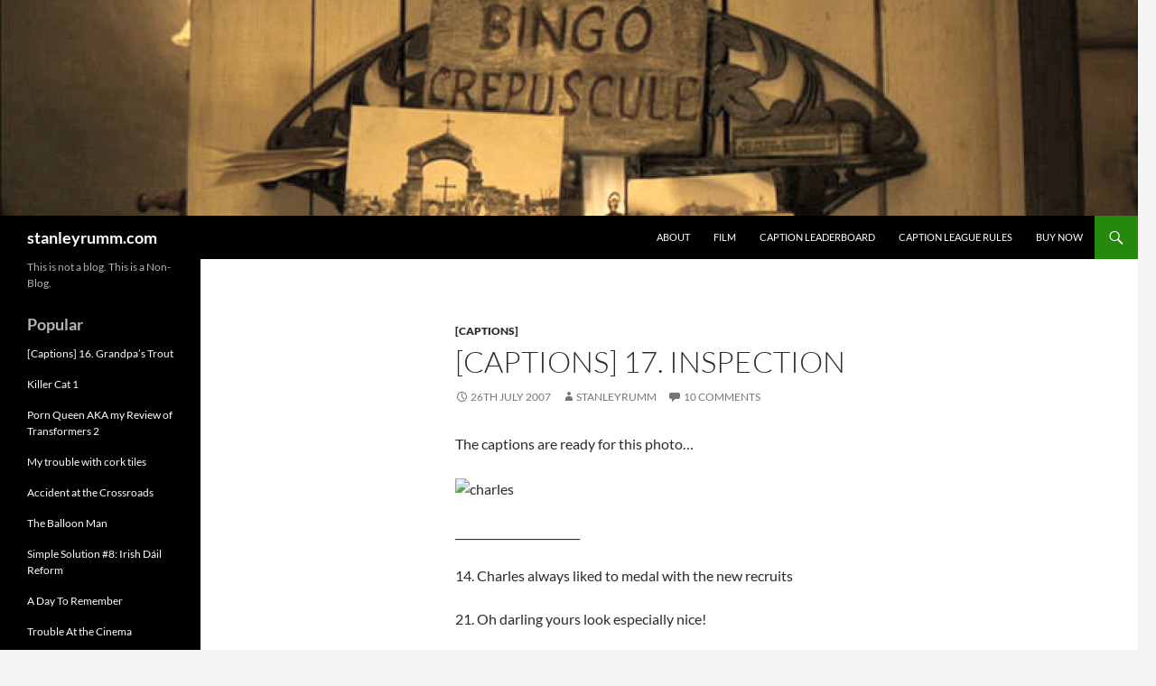

--- FILE ---
content_type: text/html; charset=UTF-8
request_url: https://stanleyrumm.com/captions-17-inspection/
body_size: 13730
content:
<!DOCTYPE html>
<!--[if IE 7]>
<html class="ie ie7" lang="en-GB">
<![endif]-->
<!--[if IE 8]>
<html class="ie ie8" lang="en-GB">
<![endif]-->
<!--[if !(IE 7) & !(IE 8)]><!-->
<html lang="en-GB">
<!--<![endif]-->
<head>
	<meta charset="UTF-8">
	<meta name="viewport" content="width=device-width, initial-scale=1.0">
	<title>[Captions] 17. Inspection - stanleyrumm.com</title>
	<link rel="profile" href="https://gmpg.org/xfn/11">
	<link rel="pingback" href="https://stanleyrumm.com/xmlrpc.php">
	<!--[if lt IE 9]>
	<script src="https://stanleyrumm.com/wp-content/themes/twentyfourteen/js/html5.js?ver=3.7.0"></script>
	<![endif]-->
	<meta name='robots' content='index, follow, max-image-preview:large, max-snippet:-1, max-video-preview:-1' />

	<!-- This site is optimized with the Yoast SEO plugin v26.6 - https://yoast.com/wordpress/plugins/seo/ -->
	<link rel="canonical" href="https://stanleyrumm.com/captions-17-inspection/" />
	<meta property="og:locale" content="en_GB" />
	<meta property="og:type" content="article" />
	<meta property="og:title" content="[Captions] 17. Inspection - stanleyrumm.com" />
	<meta property="og:description" content="The captions are ready for this photo&#8230; _______________________ 14. Charles always liked to medal with the new recruits 21. Oh darling yours look especially nice! 24. Nice Gong. Does one need permission to palpate ?. 28. How&#8217;s about me , you ,those puppies &#038; Diana have a royal threesome ? Bugger one does believe she&#8217;s &hellip; Continue reading [Captions] 17. Inspection &rarr;" />
	<meta property="og:url" content="https://stanleyrumm.com/captions-17-inspection/" />
	<meta property="og:site_name" content="stanleyrumm.com" />
	<meta property="article:published_time" content="2007-07-26T15:01:59+00:00" />
	<meta property="og:image" content="http://www.ooyay.com/pics/inspection.jpg" />
	<meta name="author" content="StanleyRumm" />
	<meta name="twitter:card" content="summary_large_image" />
	<meta name="twitter:label1" content="Written by" />
	<meta name="twitter:data1" content="StanleyRumm" />
	<meta name="twitter:label2" content="Estimated reading time" />
	<meta name="twitter:data2" content="4 minutes" />
	<script type="application/ld+json" class="yoast-schema-graph">{"@context":"https://schema.org","@graph":[{"@type":"Article","@id":"https://stanleyrumm.com/captions-17-inspection/#article","isPartOf":{"@id":"https://stanleyrumm.com/captions-17-inspection/"},"author":{"name":"StanleyRumm","@id":"https://stanleyrumm.com/#/schema/person/9f8ae2cbded5f8dd1e5241511dcd04ca"},"headline":"[Captions] 17. Inspection","datePublished":"2007-07-26T15:01:59+00:00","mainEntityOfPage":{"@id":"https://stanleyrumm.com/captions-17-inspection/"},"wordCount":758,"commentCount":10,"publisher":{"@id":"https://stanleyrumm.com/#/schema/person/9f8ae2cbded5f8dd1e5241511dcd04ca"},"image":{"@id":"https://stanleyrumm.com/captions-17-inspection/#primaryimage"},"thumbnailUrl":"http://www.ooyay.com/pics/inspection.jpg","articleSection":["[Captions]"],"inLanguage":"en-GB","potentialAction":[{"@type":"CommentAction","name":"Comment","target":["https://stanleyrumm.com/captions-17-inspection/#respond"]}]},{"@type":"WebPage","@id":"https://stanleyrumm.com/captions-17-inspection/","url":"https://stanleyrumm.com/captions-17-inspection/","name":"[Captions] 17. Inspection - stanleyrumm.com","isPartOf":{"@id":"https://stanleyrumm.com/#website"},"primaryImageOfPage":{"@id":"https://stanleyrumm.com/captions-17-inspection/#primaryimage"},"image":{"@id":"https://stanleyrumm.com/captions-17-inspection/#primaryimage"},"thumbnailUrl":"http://www.ooyay.com/pics/inspection.jpg","datePublished":"2007-07-26T15:01:59+00:00","breadcrumb":{"@id":"https://stanleyrumm.com/captions-17-inspection/#breadcrumb"},"inLanguage":"en-GB","potentialAction":[{"@type":"ReadAction","target":["https://stanleyrumm.com/captions-17-inspection/"]}]},{"@type":"ImageObject","inLanguage":"en-GB","@id":"https://stanleyrumm.com/captions-17-inspection/#primaryimage","url":"http://www.ooyay.com/pics/inspection.jpg","contentUrl":"http://www.ooyay.com/pics/inspection.jpg"},{"@type":"BreadcrumbList","@id":"https://stanleyrumm.com/captions-17-inspection/#breadcrumb","itemListElement":[{"@type":"ListItem","position":1,"name":"Home","item":"https://stanleyrumm.com/"},{"@type":"ListItem","position":2,"name":"[Captions] 17. Inspection"}]},{"@type":"WebSite","@id":"https://stanleyrumm.com/#website","url":"https://stanleyrumm.com/","name":"stanleyrumm.com","description":"This is not a blog. This is a Non-Blog.","publisher":{"@id":"https://stanleyrumm.com/#/schema/person/9f8ae2cbded5f8dd1e5241511dcd04ca"},"potentialAction":[{"@type":"SearchAction","target":{"@type":"EntryPoint","urlTemplate":"https://stanleyrumm.com/?s={search_term_string}"},"query-input":{"@type":"PropertyValueSpecification","valueRequired":true,"valueName":"search_term_string"}}],"inLanguage":"en-GB"},{"@type":["Person","Organization"],"@id":"https://stanleyrumm.com/#/schema/person/9f8ae2cbded5f8dd1e5241511dcd04ca","name":"StanleyRumm","image":{"@type":"ImageObject","inLanguage":"en-GB","@id":"https://stanleyrumm.com/#/schema/person/image/","url":"https://stanleyrumm.com/wp-content/uploads/2023/03/unnamed.png","contentUrl":"https://stanleyrumm.com/wp-content/uploads/2023/03/unnamed.png","width":542,"height":544,"caption":"StanleyRumm"},"logo":{"@id":"https://stanleyrumm.com/#/schema/person/image/"},"url":"https://stanleyrumm.com/author/stanleyrumm/"}]}</script>
	<!-- / Yoast SEO plugin. -->


<link rel="alternate" type="application/rss+xml" title="stanleyrumm.com &raquo; Feed" href="https://stanleyrumm.com/feed/" />
<link rel="alternate" type="application/rss+xml" title="stanleyrumm.com &raquo; Comments Feed" href="https://stanleyrumm.com/comments/feed/" />
<script id="wpp-js" src="https://stanleyrumm.com/wp-content/plugins/wordpress-popular-posts/assets/js/wpp.min.js?ver=7.3.6" data-sampling="0" data-sampling-rate="100" data-api-url="https://stanleyrumm.com/wp-json/wordpress-popular-posts" data-post-id="66" data-token="c247ff44f9" data-lang="0" data-debug="0"></script>
<link rel="alternate" type="application/rss+xml" title="stanleyrumm.com &raquo; [Captions] 17. Inspection Comments Feed" href="https://stanleyrumm.com/captions-17-inspection/feed/" />
<link rel="alternate" title="oEmbed (JSON)" type="application/json+oembed" href="https://stanleyrumm.com/wp-json/oembed/1.0/embed?url=https%3A%2F%2Fstanleyrumm.com%2Fcaptions-17-inspection%2F" />
<link rel="alternate" title="oEmbed (XML)" type="text/xml+oembed" href="https://stanleyrumm.com/wp-json/oembed/1.0/embed?url=https%3A%2F%2Fstanleyrumm.com%2Fcaptions-17-inspection%2F&#038;format=xml" />
<style id='wp-img-auto-sizes-contain-inline-css'>
img:is([sizes=auto i],[sizes^="auto," i]){contain-intrinsic-size:3000px 1500px}
/*# sourceURL=wp-img-auto-sizes-contain-inline-css */
</style>
<style id='wp-emoji-styles-inline-css'>

	img.wp-smiley, img.emoji {
		display: inline !important;
		border: none !important;
		box-shadow: none !important;
		height: 1em !important;
		width: 1em !important;
		margin: 0 0.07em !important;
		vertical-align: -0.1em !important;
		background: none !important;
		padding: 0 !important;
	}
/*# sourceURL=wp-emoji-styles-inline-css */
</style>
<style id='wp-block-library-inline-css'>
:root{--wp-block-synced-color:#7a00df;--wp-block-synced-color--rgb:122,0,223;--wp-bound-block-color:var(--wp-block-synced-color);--wp-editor-canvas-background:#ddd;--wp-admin-theme-color:#007cba;--wp-admin-theme-color--rgb:0,124,186;--wp-admin-theme-color-darker-10:#006ba1;--wp-admin-theme-color-darker-10--rgb:0,107,160.5;--wp-admin-theme-color-darker-20:#005a87;--wp-admin-theme-color-darker-20--rgb:0,90,135;--wp-admin-border-width-focus:2px}@media (min-resolution:192dpi){:root{--wp-admin-border-width-focus:1.5px}}.wp-element-button{cursor:pointer}:root .has-very-light-gray-background-color{background-color:#eee}:root .has-very-dark-gray-background-color{background-color:#313131}:root .has-very-light-gray-color{color:#eee}:root .has-very-dark-gray-color{color:#313131}:root .has-vivid-green-cyan-to-vivid-cyan-blue-gradient-background{background:linear-gradient(135deg,#00d084,#0693e3)}:root .has-purple-crush-gradient-background{background:linear-gradient(135deg,#34e2e4,#4721fb 50%,#ab1dfe)}:root .has-hazy-dawn-gradient-background{background:linear-gradient(135deg,#faaca8,#dad0ec)}:root .has-subdued-olive-gradient-background{background:linear-gradient(135deg,#fafae1,#67a671)}:root .has-atomic-cream-gradient-background{background:linear-gradient(135deg,#fdd79a,#004a59)}:root .has-nightshade-gradient-background{background:linear-gradient(135deg,#330968,#31cdcf)}:root .has-midnight-gradient-background{background:linear-gradient(135deg,#020381,#2874fc)}:root{--wp--preset--font-size--normal:16px;--wp--preset--font-size--huge:42px}.has-regular-font-size{font-size:1em}.has-larger-font-size{font-size:2.625em}.has-normal-font-size{font-size:var(--wp--preset--font-size--normal)}.has-huge-font-size{font-size:var(--wp--preset--font-size--huge)}.has-text-align-center{text-align:center}.has-text-align-left{text-align:left}.has-text-align-right{text-align:right}.has-fit-text{white-space:nowrap!important}#end-resizable-editor-section{display:none}.aligncenter{clear:both}.items-justified-left{justify-content:flex-start}.items-justified-center{justify-content:center}.items-justified-right{justify-content:flex-end}.items-justified-space-between{justify-content:space-between}.screen-reader-text{border:0;clip-path:inset(50%);height:1px;margin:-1px;overflow:hidden;padding:0;position:absolute;width:1px;word-wrap:normal!important}.screen-reader-text:focus{background-color:#ddd;clip-path:none;color:#444;display:block;font-size:1em;height:auto;left:5px;line-height:normal;padding:15px 23px 14px;text-decoration:none;top:5px;width:auto;z-index:100000}html :where(.has-border-color){border-style:solid}html :where([style*=border-top-color]){border-top-style:solid}html :where([style*=border-right-color]){border-right-style:solid}html :where([style*=border-bottom-color]){border-bottom-style:solid}html :where([style*=border-left-color]){border-left-style:solid}html :where([style*=border-width]){border-style:solid}html :where([style*=border-top-width]){border-top-style:solid}html :where([style*=border-right-width]){border-right-style:solid}html :where([style*=border-bottom-width]){border-bottom-style:solid}html :where([style*=border-left-width]){border-left-style:solid}html :where(img[class*=wp-image-]){height:auto;max-width:100%}:where(figure){margin:0 0 1em}html :where(.is-position-sticky){--wp-admin--admin-bar--position-offset:var(--wp-admin--admin-bar--height,0px)}@media screen and (max-width:600px){html :where(.is-position-sticky){--wp-admin--admin-bar--position-offset:0px}}

/*# sourceURL=wp-block-library-inline-css */
</style><style id='wp-block-categories-inline-css'>
.wp-block-categories{box-sizing:border-box}.wp-block-categories.alignleft{margin-right:2em}.wp-block-categories.alignright{margin-left:2em}.wp-block-categories.wp-block-categories-dropdown.aligncenter{text-align:center}.wp-block-categories .wp-block-categories__label{display:block;width:100%}
/*# sourceURL=https://stanleyrumm.com/wp-includes/blocks/categories/style.min.css */
</style>
<style id='global-styles-inline-css'>
:root{--wp--preset--aspect-ratio--square: 1;--wp--preset--aspect-ratio--4-3: 4/3;--wp--preset--aspect-ratio--3-4: 3/4;--wp--preset--aspect-ratio--3-2: 3/2;--wp--preset--aspect-ratio--2-3: 2/3;--wp--preset--aspect-ratio--16-9: 16/9;--wp--preset--aspect-ratio--9-16: 9/16;--wp--preset--color--black: #000;--wp--preset--color--cyan-bluish-gray: #abb8c3;--wp--preset--color--white: #fff;--wp--preset--color--pale-pink: #f78da7;--wp--preset--color--vivid-red: #cf2e2e;--wp--preset--color--luminous-vivid-orange: #ff6900;--wp--preset--color--luminous-vivid-amber: #fcb900;--wp--preset--color--light-green-cyan: #7bdcb5;--wp--preset--color--vivid-green-cyan: #00d084;--wp--preset--color--pale-cyan-blue: #8ed1fc;--wp--preset--color--vivid-cyan-blue: #0693e3;--wp--preset--color--vivid-purple: #9b51e0;--wp--preset--color--green: #24890d;--wp--preset--color--dark-gray: #2b2b2b;--wp--preset--color--medium-gray: #767676;--wp--preset--color--light-gray: #f5f5f5;--wp--preset--gradient--vivid-cyan-blue-to-vivid-purple: linear-gradient(135deg,rgb(6,147,227) 0%,rgb(155,81,224) 100%);--wp--preset--gradient--light-green-cyan-to-vivid-green-cyan: linear-gradient(135deg,rgb(122,220,180) 0%,rgb(0,208,130) 100%);--wp--preset--gradient--luminous-vivid-amber-to-luminous-vivid-orange: linear-gradient(135deg,rgb(252,185,0) 0%,rgb(255,105,0) 100%);--wp--preset--gradient--luminous-vivid-orange-to-vivid-red: linear-gradient(135deg,rgb(255,105,0) 0%,rgb(207,46,46) 100%);--wp--preset--gradient--very-light-gray-to-cyan-bluish-gray: linear-gradient(135deg,rgb(238,238,238) 0%,rgb(169,184,195) 100%);--wp--preset--gradient--cool-to-warm-spectrum: linear-gradient(135deg,rgb(74,234,220) 0%,rgb(151,120,209) 20%,rgb(207,42,186) 40%,rgb(238,44,130) 60%,rgb(251,105,98) 80%,rgb(254,248,76) 100%);--wp--preset--gradient--blush-light-purple: linear-gradient(135deg,rgb(255,206,236) 0%,rgb(152,150,240) 100%);--wp--preset--gradient--blush-bordeaux: linear-gradient(135deg,rgb(254,205,165) 0%,rgb(254,45,45) 50%,rgb(107,0,62) 100%);--wp--preset--gradient--luminous-dusk: linear-gradient(135deg,rgb(255,203,112) 0%,rgb(199,81,192) 50%,rgb(65,88,208) 100%);--wp--preset--gradient--pale-ocean: linear-gradient(135deg,rgb(255,245,203) 0%,rgb(182,227,212) 50%,rgb(51,167,181) 100%);--wp--preset--gradient--electric-grass: linear-gradient(135deg,rgb(202,248,128) 0%,rgb(113,206,126) 100%);--wp--preset--gradient--midnight: linear-gradient(135deg,rgb(2,3,129) 0%,rgb(40,116,252) 100%);--wp--preset--font-size--small: 13px;--wp--preset--font-size--medium: 20px;--wp--preset--font-size--large: 36px;--wp--preset--font-size--x-large: 42px;--wp--preset--spacing--20: 0.44rem;--wp--preset--spacing--30: 0.67rem;--wp--preset--spacing--40: 1rem;--wp--preset--spacing--50: 1.5rem;--wp--preset--spacing--60: 2.25rem;--wp--preset--spacing--70: 3.38rem;--wp--preset--spacing--80: 5.06rem;--wp--preset--shadow--natural: 6px 6px 9px rgba(0, 0, 0, 0.2);--wp--preset--shadow--deep: 12px 12px 50px rgba(0, 0, 0, 0.4);--wp--preset--shadow--sharp: 6px 6px 0px rgba(0, 0, 0, 0.2);--wp--preset--shadow--outlined: 6px 6px 0px -3px rgb(255, 255, 255), 6px 6px rgb(0, 0, 0);--wp--preset--shadow--crisp: 6px 6px 0px rgb(0, 0, 0);}:where(.is-layout-flex){gap: 0.5em;}:where(.is-layout-grid){gap: 0.5em;}body .is-layout-flex{display: flex;}.is-layout-flex{flex-wrap: wrap;align-items: center;}.is-layout-flex > :is(*, div){margin: 0;}body .is-layout-grid{display: grid;}.is-layout-grid > :is(*, div){margin: 0;}:where(.wp-block-columns.is-layout-flex){gap: 2em;}:where(.wp-block-columns.is-layout-grid){gap: 2em;}:where(.wp-block-post-template.is-layout-flex){gap: 1.25em;}:where(.wp-block-post-template.is-layout-grid){gap: 1.25em;}.has-black-color{color: var(--wp--preset--color--black) !important;}.has-cyan-bluish-gray-color{color: var(--wp--preset--color--cyan-bluish-gray) !important;}.has-white-color{color: var(--wp--preset--color--white) !important;}.has-pale-pink-color{color: var(--wp--preset--color--pale-pink) !important;}.has-vivid-red-color{color: var(--wp--preset--color--vivid-red) !important;}.has-luminous-vivid-orange-color{color: var(--wp--preset--color--luminous-vivid-orange) !important;}.has-luminous-vivid-amber-color{color: var(--wp--preset--color--luminous-vivid-amber) !important;}.has-light-green-cyan-color{color: var(--wp--preset--color--light-green-cyan) !important;}.has-vivid-green-cyan-color{color: var(--wp--preset--color--vivid-green-cyan) !important;}.has-pale-cyan-blue-color{color: var(--wp--preset--color--pale-cyan-blue) !important;}.has-vivid-cyan-blue-color{color: var(--wp--preset--color--vivid-cyan-blue) !important;}.has-vivid-purple-color{color: var(--wp--preset--color--vivid-purple) !important;}.has-black-background-color{background-color: var(--wp--preset--color--black) !important;}.has-cyan-bluish-gray-background-color{background-color: var(--wp--preset--color--cyan-bluish-gray) !important;}.has-white-background-color{background-color: var(--wp--preset--color--white) !important;}.has-pale-pink-background-color{background-color: var(--wp--preset--color--pale-pink) !important;}.has-vivid-red-background-color{background-color: var(--wp--preset--color--vivid-red) !important;}.has-luminous-vivid-orange-background-color{background-color: var(--wp--preset--color--luminous-vivid-orange) !important;}.has-luminous-vivid-amber-background-color{background-color: var(--wp--preset--color--luminous-vivid-amber) !important;}.has-light-green-cyan-background-color{background-color: var(--wp--preset--color--light-green-cyan) !important;}.has-vivid-green-cyan-background-color{background-color: var(--wp--preset--color--vivid-green-cyan) !important;}.has-pale-cyan-blue-background-color{background-color: var(--wp--preset--color--pale-cyan-blue) !important;}.has-vivid-cyan-blue-background-color{background-color: var(--wp--preset--color--vivid-cyan-blue) !important;}.has-vivid-purple-background-color{background-color: var(--wp--preset--color--vivid-purple) !important;}.has-black-border-color{border-color: var(--wp--preset--color--black) !important;}.has-cyan-bluish-gray-border-color{border-color: var(--wp--preset--color--cyan-bluish-gray) !important;}.has-white-border-color{border-color: var(--wp--preset--color--white) !important;}.has-pale-pink-border-color{border-color: var(--wp--preset--color--pale-pink) !important;}.has-vivid-red-border-color{border-color: var(--wp--preset--color--vivid-red) !important;}.has-luminous-vivid-orange-border-color{border-color: var(--wp--preset--color--luminous-vivid-orange) !important;}.has-luminous-vivid-amber-border-color{border-color: var(--wp--preset--color--luminous-vivid-amber) !important;}.has-light-green-cyan-border-color{border-color: var(--wp--preset--color--light-green-cyan) !important;}.has-vivid-green-cyan-border-color{border-color: var(--wp--preset--color--vivid-green-cyan) !important;}.has-pale-cyan-blue-border-color{border-color: var(--wp--preset--color--pale-cyan-blue) !important;}.has-vivid-cyan-blue-border-color{border-color: var(--wp--preset--color--vivid-cyan-blue) !important;}.has-vivid-purple-border-color{border-color: var(--wp--preset--color--vivid-purple) !important;}.has-vivid-cyan-blue-to-vivid-purple-gradient-background{background: var(--wp--preset--gradient--vivid-cyan-blue-to-vivid-purple) !important;}.has-light-green-cyan-to-vivid-green-cyan-gradient-background{background: var(--wp--preset--gradient--light-green-cyan-to-vivid-green-cyan) !important;}.has-luminous-vivid-amber-to-luminous-vivid-orange-gradient-background{background: var(--wp--preset--gradient--luminous-vivid-amber-to-luminous-vivid-orange) !important;}.has-luminous-vivid-orange-to-vivid-red-gradient-background{background: var(--wp--preset--gradient--luminous-vivid-orange-to-vivid-red) !important;}.has-very-light-gray-to-cyan-bluish-gray-gradient-background{background: var(--wp--preset--gradient--very-light-gray-to-cyan-bluish-gray) !important;}.has-cool-to-warm-spectrum-gradient-background{background: var(--wp--preset--gradient--cool-to-warm-spectrum) !important;}.has-blush-light-purple-gradient-background{background: var(--wp--preset--gradient--blush-light-purple) !important;}.has-blush-bordeaux-gradient-background{background: var(--wp--preset--gradient--blush-bordeaux) !important;}.has-luminous-dusk-gradient-background{background: var(--wp--preset--gradient--luminous-dusk) !important;}.has-pale-ocean-gradient-background{background: var(--wp--preset--gradient--pale-ocean) !important;}.has-electric-grass-gradient-background{background: var(--wp--preset--gradient--electric-grass) !important;}.has-midnight-gradient-background{background: var(--wp--preset--gradient--midnight) !important;}.has-small-font-size{font-size: var(--wp--preset--font-size--small) !important;}.has-medium-font-size{font-size: var(--wp--preset--font-size--medium) !important;}.has-large-font-size{font-size: var(--wp--preset--font-size--large) !important;}.has-x-large-font-size{font-size: var(--wp--preset--font-size--x-large) !important;}
/*# sourceURL=global-styles-inline-css */
</style>

<style id='classic-theme-styles-inline-css'>
/*! This file is auto-generated */
.wp-block-button__link{color:#fff;background-color:#32373c;border-radius:9999px;box-shadow:none;text-decoration:none;padding:calc(.667em + 2px) calc(1.333em + 2px);font-size:1.125em}.wp-block-file__button{background:#32373c;color:#fff;text-decoration:none}
/*# sourceURL=/wp-includes/css/classic-themes.min.css */
</style>
<link rel='stylesheet' id='crp-style-rounded-thumbs-css' href='https://stanleyrumm.com/wp-content/plugins/contextual-related-posts/css/rounded-thumbs.min.css?ver=4.1.0' media='all' />
<style id='crp-style-rounded-thumbs-inline-css'>

			.crp_related.crp-rounded-thumbs a {
				width: 150px;
                height: 150px;
				text-decoration: none;
			}
			.crp_related.crp-rounded-thumbs img {
				max-width: 150px;
				margin: auto;
			}
			.crp_related.crp-rounded-thumbs .crp_title {
				width: 100%;
			}
			
/*# sourceURL=crp-style-rounded-thumbs-inline-css */
</style>
<link rel='stylesheet' id='wordpress-popular-posts-css-css' href='https://stanleyrumm.com/wp-content/plugins/wordpress-popular-posts/assets/css/wpp.css?ver=7.3.6' media='all' />
<link rel='stylesheet' id='twentyfourteen-lato-css' href='https://stanleyrumm.com/wp-content/themes/twentyfourteen/fonts/font-lato.css?ver=20230328' media='all' />
<link rel='stylesheet' id='genericons-css' href='https://stanleyrumm.com/wp-content/themes/twentyfourteen/genericons/genericons.css?ver=3.0.3' media='all' />
<link rel='stylesheet' id='twentyfourteen-style-css' href='https://stanleyrumm.com/wp-content/themes/twentyfourteen/style.css?ver=20250715' media='all' />
<link rel='stylesheet' id='twentyfourteen-block-style-css' href='https://stanleyrumm.com/wp-content/themes/twentyfourteen/css/blocks.css?ver=20250715' media='all' />
<script src="https://stanleyrumm.com/wp-includes/js/jquery/jquery.min.js?ver=3.7.1" id="jquery-core-js"></script>
<script src="https://stanleyrumm.com/wp-includes/js/jquery/jquery-migrate.min.js?ver=3.4.1" id="jquery-migrate-js"></script>
<script src="https://stanleyrumm.com/wp-content/themes/twentyfourteen/js/functions.js?ver=20230526" id="twentyfourteen-script-js" defer data-wp-strategy="defer"></script>
<link rel="https://api.w.org/" href="https://stanleyrumm.com/wp-json/" /><link rel="alternate" title="JSON" type="application/json" href="https://stanleyrumm.com/wp-json/wp/v2/posts/66" /><link rel="EditURI" type="application/rsd+xml" title="RSD" href="https://stanleyrumm.com/xmlrpc.php?rsd" />
<meta name="generator" content="WordPress 6.9" />
<link rel='shortlink' href='https://stanleyrumm.com/?p=66' />
		<script type="text/javascript">
			var _statcounter = _statcounter || [];
			_statcounter.push({"tags": {"author": "StanleyRumm"}});
		</script>
		            <style id="wpp-loading-animation-styles">@-webkit-keyframes bgslide{from{background-position-x:0}to{background-position-x:-200%}}@keyframes bgslide{from{background-position-x:0}to{background-position-x:-200%}}.wpp-widget-block-placeholder,.wpp-shortcode-placeholder{margin:0 auto;width:60px;height:3px;background:#dd3737;background:linear-gradient(90deg,#dd3737 0%,#571313 10%,#dd3737 100%);background-size:200% auto;border-radius:3px;-webkit-animation:bgslide 1s infinite linear;animation:bgslide 1s infinite linear}</style>
            		<style type="text/css" id="twentyfourteen-header-css">
				.site-title a {
			color: #ffffff;
		}
		</style>
		</head>

<body class="wp-singular post-template-default single single-post postid-66 single-format-standard wp-embed-responsive wp-theme-twentyfourteen header-image full-width singular">
<a class="screen-reader-text skip-link" href="#content">
	Skip to content</a>
<div id="page" class="hfeed site">
			<div id="site-header">
		<a href="https://stanleyrumm.com/" rel="home" >
			<img src="https://stanleyrumm.com/wp-content/uploads/2011/10/cropped-avle0151.jpg" width="1260" height="239" alt="stanleyrumm.com" srcset="https://stanleyrumm.com/wp-content/uploads/2011/10/cropped-avle0151.jpg 1260w, https://stanleyrumm.com/wp-content/uploads/2011/10/cropped-avle0151-300x57.jpg 300w, https://stanleyrumm.com/wp-content/uploads/2011/10/cropped-avle0151-1024x194.jpg 1024w" sizes="(max-width: 1260px) 100vw, 1260px" decoding="async" fetchpriority="high" />		</a>
	</div>
	
	<header id="masthead" class="site-header">
		<div class="header-main">
			<h1 class="site-title"><a href="https://stanleyrumm.com/" rel="home" >stanleyrumm.com</a></h1>

			<div class="search-toggle">
				<a href="#search-container" class="screen-reader-text" aria-expanded="false" aria-controls="search-container">
					Search				</a>
			</div>

			<nav id="primary-navigation" class="site-navigation primary-navigation">
				<button class="menu-toggle">Primary Menu</button>
				<div id="primary-menu" class="nav-menu"><ul>
<li class="page_item page-item-9"><a href="https://stanleyrumm.com/about-2/">About</a></li>
<li class="page_item page-item-2163"><a href="https://stanleyrumm.com/film/">Film</a></li>
<li class="page_item page-item-27"><a href="https://stanleyrumm.com/caption-leaderboard/">Caption Leaderboard</a></li>
<li class="page_item page-item-26"><a href="https://stanleyrumm.com/caption-league-rules/">Caption League Rules</a></li>
<li class="page_item page-item-71"><a href="https://stanleyrumm.com/buy-now/">Buy Now</a></li>
</ul></div>
			</nav>
		</div>

		<div id="search-container" class="search-box-wrapper hide">
			<div class="search-box">
				<form role="search" method="get" class="search-form" action="https://stanleyrumm.com/">
				<label>
					<span class="screen-reader-text">Search for:</span>
					<input type="search" class="search-field" placeholder="Search &hellip;" value="" name="s" />
				</label>
				<input type="submit" class="search-submit" value="Search" />
			</form>			</div>
		</div>
	</header><!-- #masthead -->

	<div id="main" class="site-main">

	<div id="primary" class="content-area">
		<div id="content" class="site-content" role="main">
			
<article id="post-66" class="post-66 post type-post status-publish format-standard hentry category-captions">
	
	<header class="entry-header">
				<div class="entry-meta">
			<span class="cat-links"><a href="https://stanleyrumm.com/category/captions/" rel="category tag">[Captions]</a></span>
		</div>
			<h1 class="entry-title">[Captions] 17. Inspection</h1>
		<div class="entry-meta">
			<span class="entry-date"><a href="https://stanleyrumm.com/captions-17-inspection/" rel="bookmark"><time class="entry-date" datetime="2007-07-26T15:01:59+01:00">26th July 2007</time></a></span> <span class="byline"><span class="author vcard"><a class="url fn n" href="https://stanleyrumm.com/author/stanleyrumm/" rel="author">StanleyRumm</a></span></span>			<span class="comments-link"><a href="https://stanleyrumm.com/captions-17-inspection/#comments">10 Comments</a></span>
						</div><!-- .entry-meta -->
	</header><!-- .entry-header -->

		<div class="entry-content">
		<p>The captions are ready for this photo&#8230;<br />
<span id="more-66"></span></p>
<p><img decoding="async" src="http://www.ooyay.com/pics/inspection.jpg" alt="charles" /></p>
<p>_______________________</p>
<p>14. Charles always liked to medal with the new recruits</p>
<p>21. Oh darling yours look especially nice!</p>
<p>24. Nice Gong. Does one need permission  to palpate ?.</p>
<p>28. How&#8217;s about me , you ,those puppies &#038; Diana have a royal threesome ? Bugger one does believe she&#8217;s quite dead!</p>
<p>34. Madonna and Guy Ritchie thought the phonecall was being spoken in code when they were told to show up at  the yard if they want to &#8220;meet Charlie&#8221; <wink> <wink></p>
<p>38. The heir to the throne admires a pair that are blown</p>
<p>40. One of Charles great pleasures in life was to inspect his privates. He found the best way to do this was to make them stand erect while thinking of the Queen.</p>
<p>41. &#8220;One does like to see a filly titter.&#8221;</p>
<p>52. &#8220;Yes my dear, My twin passions are Homeopathy and Infidelity&#8230;let me demonstrate&#8230;&#8221;</p>
<p>55. Looks like Charlie boy has been listening to his fathers etiquette advice again</p>
<p>56. this is not a caption ..but do ya think she started it..by grabbing his cock!!!!!!</p>
<p>58. &#8220;One&#8217;s mammaries are somewhat sagging.&#8221;</p>
<p>65. What monstrous carbunkles you have my dear! I hereby award you the OBE! (Order of Breast Excellence).</p>
<p>67. Your breasts must be lower than this height to go on this ride.</p>
<p>77. One imagines one can make one&#8217;s tits wobble without even touching them&#8230;&#8230;</p>
<p>82. One would like to pin a medal on your chest every day!</p>
<p>83. Mummy lets me touch them all the time I don&#8217;t see what your problem is</p>
<p>85. looks like that girl is going to get a kick from a horse soon</p>
<p>88. Charlies blind search for a woman saw him get a bit luckier than the last time out.</p>
<p>89. You&#8217;re a fine thing, i&#8217;d feek your chats anyday of the week.</p>
<p>91. You should have seen the size of the fish my old school chum caught last week &#8211; well buggar me</p>
<p>62. Charles talks to Private Allota Fagina about<br />
  Camilla:</p>
<p>  > &#8220;So this is how the bally conversation between<br />
  Camilla and oneself<br />
  went&#8230;</p>
<p>  > Charles:&#8230;. he was a bit anxious actually.</p>
<p>  > Camilla: Was he?</p>
<p>  > Charles: He thought he might have gone a bit<br />
  far.</p>
<p>  > Camilla: Ah well.</p>
<p>  > Charles: Anyway you know, that&#8217;s the sort of<br />
  thing one has to beware of.</p>
<p>  > And Sort of feel one&#8217;s way along with, if you<br />
  know what I mean.</p>
<p>  > Camilla: Mm. You&#8217;re awfully good at feeling your<br />
  way along.</p>
<p>  > Charles: Oh stop! I want to feel my way along<br />
  you, all over you and up and down you and in and<br />
  out.</p>
<p>  > Camilla: Oh.</p>
<p>  > Charles: &#8230; particularly in and out.</p>
<p>  > Camilla: Oh, that&#8217;s just what I need at the<br />
  moment.</p>
<p>  > Charles: Is it?</p>
<p>  > Camilla: I know it would revive me. I can&#8217;t bear<br />
  a Sunday night without you.</p>
<p>  > Charles: Oh god.</p>
<p>  > Camilla: It&#8217;s like that programme &#8220;Start The<br />
  Week&#8221;, I can&#8217;t stand the week without you.</p>
<p>  > Charles: I fill up your tank!</p>
<p>  > Camilla: Yes you do!</p>
<p>  > Charles: Then you can cope.</p>
<p>  > Camilla: Then I&#8217;m all right.</p>
<p>  > Charles: What about me? The trouble is I need<br />
  you several times a week.</p>
<p>  > Camilla: Mmm. So do I.I need you all the week.<br />
  All the time.</p>
<p>  > Charles: Oh, god. I&#8217;ll just live inside your<br />
  trousers or something. It would be much easier!</p>
<p>  > Camilla: (laughs) What are you going to turn<br />
  into, a pair of knickers?</p>
<p>  > (both laugh). Oh, you&#8217;re going to come back as a<br />
  pair of knickers.</p>
<p>  > Charles: Or, God forbid, a Tampax. Just my luck!<br />
  (laughs).</p>
<p>  > Camilla: You are a complete idiot! (laughs). Oh<br />
  what a wonderful idea!</p>
<p>  > Charles: My luck to be chucked down a lavatory<br />
  and go on and on forever swirling round on the<br />
  top, never going down!</p>
<p>  > Camilla: (laughing) Oh darling!</p>
<p>  > Charles: Until the next one comes through.</p>
<p>  > Camilla: Oh, perhaps you could just come back as<br />
  a box.</p>
<p>  > Charles: What sort of box?</p>
<p>  > Camilla: A box of Tampax so you could just keep<br />
  going.</p>
<p>  > Charles: That&#8217;s true.</p>
<p>  > Camilla: Repeating yourself. (laughing) Oh,<br />
  darling. Oh I just want you now.</p>
<p>  > Charles: Do you?</p>
<p>  > Camilla: Mmm.</p>
<p>  > Charles: So do I.</p>
<p>  > Camilla: Desperately, desperately. I thought of<br />
  you so much at Yaraby.</p>
<p>  > Charles: Did you.?</p>
<p>  > Camilla: Bye. Press the button</p>
<p>  > Charles: Going to press the tit</p>
<p>  > Camilla: All right darling, I wish you were<br />
  pressing mine.</p>
<p>  > Charles: God, I wish I was. Harder and harder.</p>
<p>  > Camilla: Oh darling.</p>
<p>  > Charles: Night.</p>
<p>  > Camilla: Night.</p>
<p>  > Charles: Love you.</p>
<p>  > Camilla: (yawning) Love you. Press the tit.</p>
<p>  > Charles: Adore you. Night.</p>
<p>  > Camilla: Night.</p>
<p>  > Charles: Night.</p>
<p>  > Camilla: (blows a kiss).</p>
<p>  > Charles: Night.</p>
<p>  > Camilla: G&#8217;night my darling I love you. &#8221;</p>
<p>_______________________</p>
<p>Vote for your favourite caption NOW. Check back Friday after noon to see who won.</p>
<div align="center" style="padding: 20px 5px;"><a href="https://stanleyrumm.com/?stumble=66" rel="nofollow"><img decoding="async" src="https://stanleyrumm.com/wp-content/plugins/stumble-for-wordpress/liked.png" border="0" width="300" height="92" alt="Liked this article? Read another similar article." /></a><br /><small><a href="http://infinity-infinity.com/stumble-for-wordpress/" rel="nofollow">Stumble! for WP</a></small></div>
<div class="crp_related     crp-rounded-thumbs"><h3>Related Posts:</h3><ul><li><a href="https://stanleyrumm.com/is-our-new-ai-genius-or-cuckoo/"     class="crp_link post-2536"><figure><img decoding="async" width="150" height="150" src="https://stanleyrumm.com/wp-content/uploads/2023/04/image-3-150x150.png" class="crp_featured crp_thumb crp_thumbnail" alt="image-3" style="" title="Is our new AI Genius or Cuckoo?" /></figure><span class="crp_title">Is our new AI Genius or Cuckoo?</span></a></li></ul><div class="crp_clear"></div></div>	</div><!-- .entry-content -->
	
	</article><!-- #post-66 -->
		<nav class="navigation post-navigation">
		<h1 class="screen-reader-text">
			Post navigation		</h1>
		<div class="nav-links">
			<a href="https://stanleyrumm.com/caption-compo-17-interrogation/" rel="prev"><span class="meta-nav">Previous Post</span>[Caption Compo] 17. Interrogation</a><a href="https://stanleyrumm.com/results-week-17-winner-here/" rel="next"><span class="meta-nav">Next Post</span>[Results] Week 17 Winner Here</a>			</div><!-- .nav-links -->
		</nav><!-- .navigation -->
		
<div id="comments" class="comments-area">

	
	<h2 class="comments-title">
		10 thoughts on &ldquo;[Captions] 17. Inspection&rdquo;	</h2>

		
	<ol class="comment-list">
				<li id="comment-466" class="comment even thread-even depth-1">
			<article id="div-comment-466" class="comment-body">
				<footer class="comment-meta">
					<div class="comment-author vcard">
						<img alt='' src='https://secure.gravatar.com/avatar/a8fda0e6cabc62e04f49cd786202312756ee733ec2aaa6087fc01520b77e3c1d?s=34&#038;d=mm&#038;r=pg' srcset='https://secure.gravatar.com/avatar/a8fda0e6cabc62e04f49cd786202312756ee733ec2aaa6087fc01520b77e3c1d?s=68&#038;d=mm&#038;r=pg 2x' class='avatar avatar-34 photo' height='34' width='34' loading='lazy' decoding='async'/>						<b class="fn">Betty Forde</b> <span class="says">says:</span>					</div><!-- .comment-author -->

					<div class="comment-metadata">
						<a href="https://stanleyrumm.com/captions-17-inspection/#comment-466"><time datetime="2007-07-26T15:27:08+01:00">26th July 2007 at 3:27 pm</time></a>					</div><!-- .comment-metadata -->

									</footer><!-- .comment-meta -->

				<div class="comment-content">
					<p>62</p>
				</div><!-- .comment-content -->

				<div class="reply"><a rel="nofollow" class="comment-reply-link" href="#comment-466" data-commentid="466" data-postid="66" data-belowelement="div-comment-466" data-respondelement="respond" data-replyto="Reply to Betty Forde" aria-label="Reply to Betty Forde">Reply</a></div>			</article><!-- .comment-body -->
		</li><!-- #comment-## -->
		<li id="comment-467" class="comment odd alt thread-odd thread-alt depth-1">
			<article id="div-comment-467" class="comment-body">
				<footer class="comment-meta">
					<div class="comment-author vcard">
						<img alt='' src='https://secure.gravatar.com/avatar/9b22bf4e78b174934fb1cc5a6397c930b94fcfdac314a781221779960b0e62d5?s=34&#038;d=mm&#038;r=pg' srcset='https://secure.gravatar.com/avatar/9b22bf4e78b174934fb1cc5a6397c930b94fcfdac314a781221779960b0e62d5?s=68&#038;d=mm&#038;r=pg 2x' class='avatar avatar-34 photo' height='34' width='34' loading='lazy' decoding='async'/>						<b class="fn">Frank O'Shea</b> <span class="says">says:</span>					</div><!-- .comment-author -->

					<div class="comment-metadata">
						<a href="https://stanleyrumm.com/captions-17-inspection/#comment-467"><time datetime="2007-07-26T15:31:22+01:00">26th July 2007 at 3:31 pm</time></a>					</div><!-- .comment-metadata -->

									</footer><!-- .comment-meta -->

				<div class="comment-content">
					<p>Caption 40</p>
				</div><!-- .comment-content -->

				<div class="reply"><a rel="nofollow" class="comment-reply-link" href="#comment-467" data-commentid="467" data-postid="66" data-belowelement="div-comment-467" data-respondelement="respond" data-replyto="Reply to Frank O&#039;Shea" aria-label="Reply to Frank O&#039;Shea">Reply</a></div>			</article><!-- .comment-body -->
		</li><!-- #comment-## -->
		<li id="comment-468" class="comment even thread-even depth-1">
			<article id="div-comment-468" class="comment-body">
				<footer class="comment-meta">
					<div class="comment-author vcard">
						<img alt='' src='https://secure.gravatar.com/avatar/39ab5fd5fb3b8bfb8ce87f5cd9da03946d60c79719e268bc530193a2c44c5ab3?s=34&#038;d=mm&#038;r=pg' srcset='https://secure.gravatar.com/avatar/39ab5fd5fb3b8bfb8ce87f5cd9da03946d60c79719e268bc530193a2c44c5ab3?s=68&#038;d=mm&#038;r=pg 2x' class='avatar avatar-34 photo' height='34' width='34' loading='lazy' decoding='async'/>						<b class="fn">shay</b> <span class="says">says:</span>					</div><!-- .comment-author -->

					<div class="comment-metadata">
						<a href="https://stanleyrumm.com/captions-17-inspection/#comment-468"><time datetime="2007-07-26T15:35:13+01:00">26th July 2007 at 3:35 pm</time></a>					</div><!-- .comment-metadata -->

									</footer><!-- .comment-meta -->

				<div class="comment-content">
					<p>55</p>
				</div><!-- .comment-content -->

				<div class="reply"><a rel="nofollow" class="comment-reply-link" href="#comment-468" data-commentid="468" data-postid="66" data-belowelement="div-comment-468" data-respondelement="respond" data-replyto="Reply to shay" aria-label="Reply to shay">Reply</a></div>			</article><!-- .comment-body -->
		</li><!-- #comment-## -->
		<li id="comment-469" class="comment odd alt thread-odd thread-alt depth-1">
			<article id="div-comment-469" class="comment-body">
				<footer class="comment-meta">
					<div class="comment-author vcard">
						<img alt='' src='https://secure.gravatar.com/avatar/c1410c53a9a05c550c9f5876f37149e47c0a21e04d2e101cacfb12a9a8c82836?s=34&#038;d=mm&#038;r=pg' srcset='https://secure.gravatar.com/avatar/c1410c53a9a05c550c9f5876f37149e47c0a21e04d2e101cacfb12a9a8c82836?s=68&#038;d=mm&#038;r=pg 2x' class='avatar avatar-34 photo' height='34' width='34' loading='lazy' decoding='async'/>						<b class="fn">bhennessy</b> <span class="says">says:</span>					</div><!-- .comment-author -->

					<div class="comment-metadata">
						<a href="https://stanleyrumm.com/captions-17-inspection/#comment-469"><time datetime="2007-07-26T15:39:13+01:00">26th July 2007 at 3:39 pm</time></a>					</div><!-- .comment-metadata -->

									</footer><!-- .comment-meta -->

				<div class="comment-content">
					<p>56</p>
				</div><!-- .comment-content -->

				<div class="reply"><a rel="nofollow" class="comment-reply-link" href="#comment-469" data-commentid="469" data-postid="66" data-belowelement="div-comment-469" data-respondelement="respond" data-replyto="Reply to bhennessy" aria-label="Reply to bhennessy">Reply</a></div>			</article><!-- .comment-body -->
		</li><!-- #comment-## -->
		<li id="comment-470" class="comment even thread-even depth-1">
			<article id="div-comment-470" class="comment-body">
				<footer class="comment-meta">
					<div class="comment-author vcard">
						<img alt='' src='https://secure.gravatar.com/avatar/3ac2f09d588f8c4d8b7bbc3d32ed2ede227a51d594e37ee907e6b4f7695d4bad?s=34&#038;d=mm&#038;r=pg' srcset='https://secure.gravatar.com/avatar/3ac2f09d588f8c4d8b7bbc3d32ed2ede227a51d594e37ee907e6b4f7695d4bad?s=68&#038;d=mm&#038;r=pg 2x' class='avatar avatar-34 photo' height='34' width='34' loading='lazy' decoding='async'/>						<b class="fn">Michael "TSB" Murphy</b> <span class="says">says:</span>					</div><!-- .comment-author -->

					<div class="comment-metadata">
						<a href="https://stanleyrumm.com/captions-17-inspection/#comment-470"><time datetime="2007-07-26T16:47:04+01:00">26th July 2007 at 4:47 pm</time></a>					</div><!-- .comment-metadata -->

									</footer><!-- .comment-meta -->

				<div class="comment-content">
					<p>I vote for No. 40.</p>
				</div><!-- .comment-content -->

				<div class="reply"><a rel="nofollow" class="comment-reply-link" href="#comment-470" data-commentid="470" data-postid="66" data-belowelement="div-comment-470" data-respondelement="respond" data-replyto="Reply to Michael &quot;TSB&quot; Murphy" aria-label="Reply to Michael &quot;TSB&quot; Murphy">Reply</a></div>			</article><!-- .comment-body -->
		</li><!-- #comment-## -->
		<li id="comment-471" class="comment odd alt thread-odd thread-alt depth-1">
			<article id="div-comment-471" class="comment-body">
				<footer class="comment-meta">
					<div class="comment-author vcard">
						<img alt='' src='https://secure.gravatar.com/avatar/af5eb59c5f3f4e87f5f49814621b37eb898ea6c7547c74bc14975b915eacac8a?s=34&#038;d=mm&#038;r=pg' srcset='https://secure.gravatar.com/avatar/af5eb59c5f3f4e87f5f49814621b37eb898ea6c7547c74bc14975b915eacac8a?s=68&#038;d=mm&#038;r=pg 2x' class='avatar avatar-34 photo' height='34' width='34' loading='lazy' decoding='async'/>						<b class="fn">Stan the Man</b> <span class="says">says:</span>					</div><!-- .comment-author -->

					<div class="comment-metadata">
						<a href="https://stanleyrumm.com/captions-17-inspection/#comment-471"><time datetime="2007-07-26T17:01:26+01:00">26th July 2007 at 5:01 pm</time></a>					</div><!-- .comment-metadata -->

									</footer><!-- .comment-meta -->

				<div class="comment-content">
					<p>Charles always liked to medal with the new recruits</p>
				</div><!-- .comment-content -->

				<div class="reply"><a rel="nofollow" class="comment-reply-link" href="#comment-471" data-commentid="471" data-postid="66" data-belowelement="div-comment-471" data-respondelement="respond" data-replyto="Reply to Stan the Man" aria-label="Reply to Stan the Man">Reply</a></div>			</article><!-- .comment-body -->
		</li><!-- #comment-## -->
		<li id="comment-472" class="comment even thread-even depth-1">
			<article id="div-comment-472" class="comment-body">
				<footer class="comment-meta">
					<div class="comment-author vcard">
						<img alt='' src='https://secure.gravatar.com/avatar/9978f53f429c1f4b04c6354afa26fc43301b46568699b34851712d95bd3bc931?s=34&#038;d=mm&#038;r=pg' srcset='https://secure.gravatar.com/avatar/9978f53f429c1f4b04c6354afa26fc43301b46568699b34851712d95bd3bc931?s=68&#038;d=mm&#038;r=pg 2x' class='avatar avatar-34 photo' height='34' width='34' loading='lazy' decoding='async'/>						<b class="fn">razor</b> <span class="says">says:</span>					</div><!-- .comment-author -->

					<div class="comment-metadata">
						<a href="https://stanleyrumm.com/captions-17-inspection/#comment-472"><time datetime="2007-07-26T21:04:26+01:00">26th July 2007 at 9:04 pm</time></a>					</div><!-- .comment-metadata -->

									</footer><!-- .comment-meta -->

				<div class="comment-content">
					<p>34</p>
				</div><!-- .comment-content -->

				<div class="reply"><a rel="nofollow" class="comment-reply-link" href="#comment-472" data-commentid="472" data-postid="66" data-belowelement="div-comment-472" data-respondelement="respond" data-replyto="Reply to razor" aria-label="Reply to razor">Reply</a></div>			</article><!-- .comment-body -->
		</li><!-- #comment-## -->
		<li id="comment-473" class="comment odd alt thread-odd thread-alt depth-1">
			<article id="div-comment-473" class="comment-body">
				<footer class="comment-meta">
					<div class="comment-author vcard">
						<img alt='' src='https://secure.gravatar.com/avatar/2dacd259af05135c2c0a9c0e2b3d3616837ee55df880f02c138fb76f44425bf3?s=34&#038;d=mm&#038;r=pg' srcset='https://secure.gravatar.com/avatar/2dacd259af05135c2c0a9c0e2b3d3616837ee55df880f02c138fb76f44425bf3?s=68&#038;d=mm&#038;r=pg 2x' class='avatar avatar-34 photo' height='34' width='34' loading='lazy' decoding='async'/>						<b class="fn"><a href="http://www.mycathatesyou.com" class="url" rel="ugc external nofollow">Rory Corbett</a></b> <span class="says">says:</span>					</div><!-- .comment-author -->

					<div class="comment-metadata">
						<a href="https://stanleyrumm.com/captions-17-inspection/#comment-473"><time datetime="2007-07-27T07:24:33+01:00">27th July 2007 at 7:24 am</time></a>					</div><!-- .comment-metadata -->

									</footer><!-- .comment-meta -->

				<div class="comment-content">
					<p>I vote for 83</p>
				</div><!-- .comment-content -->

				<div class="reply"><a rel="nofollow" class="comment-reply-link" href="#comment-473" data-commentid="473" data-postid="66" data-belowelement="div-comment-473" data-respondelement="respond" data-replyto="Reply to Rory Corbett" aria-label="Reply to Rory Corbett">Reply</a></div>			</article><!-- .comment-body -->
		</li><!-- #comment-## -->
		<li id="comment-474" class="comment even thread-even depth-1">
			<article id="div-comment-474" class="comment-body">
				<footer class="comment-meta">
					<div class="comment-author vcard">
						<img alt='' src='https://secure.gravatar.com/avatar/73057ee90ac21ad0a30b4a48af275bcf44ad1f615d5f9e8cf9a844e52d84d115?s=34&#038;d=mm&#038;r=pg' srcset='https://secure.gravatar.com/avatar/73057ee90ac21ad0a30b4a48af275bcf44ad1f615d5f9e8cf9a844e52d84d115?s=68&#038;d=mm&#038;r=pg 2x' class='avatar avatar-34 photo' height='34' width='34' loading='lazy' decoding='async'/>						<b class="fn">kevin o leary</b> <span class="says">says:</span>					</div><!-- .comment-author -->

					<div class="comment-metadata">
						<a href="https://stanleyrumm.com/captions-17-inspection/#comment-474"><time datetime="2007-07-27T07:55:25+01:00">27th July 2007 at 7:55 am</time></a>					</div><!-- .comment-metadata -->

									</footer><!-- .comment-meta -->

				<div class="comment-content">
					<p>67</p>
				</div><!-- .comment-content -->

				<div class="reply"><a rel="nofollow" class="comment-reply-link" href="#comment-474" data-commentid="474" data-postid="66" data-belowelement="div-comment-474" data-respondelement="respond" data-replyto="Reply to kevin o leary" aria-label="Reply to kevin o leary">Reply</a></div>			</article><!-- .comment-body -->
		</li><!-- #comment-## -->
		<li id="comment-475" class="comment odd alt thread-odd thread-alt depth-1">
			<article id="div-comment-475" class="comment-body">
				<footer class="comment-meta">
					<div class="comment-author vcard">
						<img alt='' src='https://secure.gravatar.com/avatar/c617960f747e780219385091edc4f7b6219a645aabdac92543138f56974c8dc9?s=34&#038;d=mm&#038;r=pg' srcset='https://secure.gravatar.com/avatar/c617960f747e780219385091edc4f7b6219a645aabdac92543138f56974c8dc9?s=68&#038;d=mm&#038;r=pg 2x' class='avatar avatar-34 photo' height='34' width='34' loading='lazy' decoding='async'/>						<b class="fn">Darren O'Keeffe</b> <span class="says">says:</span>					</div><!-- .comment-author -->

					<div class="comment-metadata">
						<a href="https://stanleyrumm.com/captions-17-inspection/#comment-475"><time datetime="2007-07-27T08:26:59+01:00">27th July 2007 at 8:26 am</time></a>					</div><!-- .comment-metadata -->

									</footer><!-- .comment-meta -->

				<div class="comment-content">
					<p>40</p>
				</div><!-- .comment-content -->

				<div class="reply"><a rel="nofollow" class="comment-reply-link" href="#comment-475" data-commentid="475" data-postid="66" data-belowelement="div-comment-475" data-respondelement="respond" data-replyto="Reply to Darren O&#039;Keeffe" aria-label="Reply to Darren O&#039;Keeffe">Reply</a></div>			</article><!-- .comment-body -->
		</li><!-- #comment-## -->
	</ol><!-- .comment-list -->

		
		
	
		<div id="respond" class="comment-respond">
		<h3 id="reply-title" class="comment-reply-title">Leave a Reply <small><a rel="nofollow" id="cancel-comment-reply-link" href="/captions-17-inspection/#respond" style="display:none;">Cancel reply</a></small></h3><form action="https://stanleyrumm.com/wp-comments-post.php" method="post" id="commentform" class="comment-form"><p class="comment-notes"><span id="email-notes">Your email address will not be published.</span> <span class="required-field-message">Required fields are marked <span class="required">*</span></span></p><p class="comment-form-comment"><label for="comment">Comment <span class="required">*</span></label> <textarea id="comment" name="comment" cols="45" rows="8" maxlength="65525" required></textarea></p><p class="comment-form-author"><label for="author">Name <span class="required">*</span></label> <input id="author" name="author" type="text" value="" size="30" maxlength="245" autocomplete="name" required /></p>
<p class="comment-form-email"><label for="email">Email <span class="required">*</span></label> <input id="email" name="email" type="email" value="" size="30" maxlength="100" aria-describedby="email-notes" autocomplete="email" required /></p>
<p class="comment-form-url"><label for="url">Website</label> <input id="url" name="url" type="url" value="" size="30" maxlength="200" autocomplete="url" /></p>
<p class="comment-form-cookies-consent"><input id="wp-comment-cookies-consent" name="wp-comment-cookies-consent" type="checkbox" value="yes" /> <label for="wp-comment-cookies-consent">Save my name, email, and website in this browser for the next time I comment.</label></p>
<p class="form-submit"><input name="submit" type="submit" id="submit" class="submit" value="Post Comment" /> <input type='hidden' name='comment_post_ID' value='66' id='comment_post_ID' />
<input type='hidden' name='comment_parent' id='comment_parent' value='0' />
</p><p style="display: none;"><input type="hidden" id="akismet_comment_nonce" name="akismet_comment_nonce" value="a4fb7549e0" /></p><p style="display: none !important;" class="akismet-fields-container" data-prefix="ak_"><label>&#916;<textarea name="ak_hp_textarea" cols="45" rows="8" maxlength="100"></textarea></label><input type="hidden" id="ak_js_1" name="ak_js" value="177"/><script>document.getElementById( "ak_js_1" ).setAttribute( "value", ( new Date() ).getTime() );</script></p></form>	</div><!-- #respond -->
	<p class="akismet_comment_form_privacy_notice">This site uses Akismet to reduce spam. <a href="https://akismet.com/privacy/" target="_blank" rel="nofollow noopener">Learn how your comment data is processed.</a></p>
</div><!-- #comments -->
		</div><!-- #content -->
	</div><!-- #primary -->

<div id="secondary">
		<h2 class="site-description">This is not a blog. This is a Non-Blog.</h2>
	
	
		<div id="primary-sidebar" class="primary-sidebar widget-area" role="complementary">
		<aside id="block-2" class="widget widget_block"><div class="popular-posts"><h2>Popular</h2><ul class="wpp-list">
<li>
<a href="https://stanleyrumm.com/captions-16-grandpas-trout/" class="wpp-post-title" target="_self">[Captions] 16. Grandpa’s Trout</a>
</li>
<li>
<a href="https://stanleyrumm.com/killer-cat-1/" class="wpp-post-title" target="_self">Killer Cat 1</a>
</li>
<li>
<a href="https://stanleyrumm.com/porn-queen-aka-my-review-of-transformers-2/" class="wpp-post-title" target="_self">Porn Queen AKA my Review of Transformers 2</a>
</li>
<li>
<a href="https://stanleyrumm.com/my-trouble-with-cork-tiles/" class="wpp-post-title" target="_self">My trouble with cork tiles</a>
</li>
<li>
<a href="https://stanleyrumm.com/accident-at-the-crossroads/" class="wpp-post-title" target="_self">Accident at the Crossroads</a>
</li>
<li>
<a href="https://stanleyrumm.com/the-balloon-man/" class="wpp-post-title" target="_self">The Balloon Man</a>
</li>
<li>
<a href="https://stanleyrumm.com/simple-solution-8-irish-dail-reform/" class="wpp-post-title" target="_self">Simple Solution #8: Irish Dáil Reform</a>
</li>
<li>
<a href="https://stanleyrumm.com/a-day-to-remember/" class="wpp-post-title" target="_self">A Day To Remember</a>
</li>
<li>
<a href="https://stanleyrumm.com/trouble-at-the-cinema/" class="wpp-post-title" target="_self">Trouble At the Cinema</a>
</li>
<li>
<a href="https://stanleyrumm.com/theory-why-the-movie-brazil-is-called-brazil/" class="wpp-post-title" target="_self">THEORY -Why the movie Brazil is called Brazil</a>
</li>
</ul></div></aside><aside id="block-3" class="widget widget_block widget_categories"><ul class="wp-block-categories-list wp-block-categories">	<li class="cat-item cat-item-2"><a href="https://stanleyrumm.com/category/adigression/">A Digression</a>
</li>
	<li class="cat-item cat-item-3"><a href="https://stanleyrumm.com/category/banks/">Banks</a>
</li>
	<li class="cat-item cat-item-4"><a href="https://stanleyrumm.com/category/books/">Books</a>
</li>
	<li class="cat-item cat-item-6"><a href="https://stanleyrumm.com/category/diy/">DIY</a>
</li>
	<li class="cat-item cat-item-7"><a href="https://stanleyrumm.com/category/eurovision/">Eurovision</a>
</li>
	<li class="cat-item cat-item-8"><a href="https://stanleyrumm.com/category/externals/">Externals</a>
</li>
	<li class="cat-item cat-item-9"><a href="https://stanleyrumm.com/category/film/">Film</a>
</li>
	<li class="cat-item cat-item-10"><a href="https://stanleyrumm.com/category/finance/">Finance</a>
</li>
	<li class="cat-item cat-item-11"><a href="https://stanleyrumm.com/category/fish/">fish</a>
</li>
	<li class="cat-item cat-item-12"><a href="https://stanleyrumm.com/category/food/">Food</a>
</li>
	<li class="cat-item cat-item-13"><a href="https://stanleyrumm.com/category/gardening/">Gardening</a>
</li>
	<li class="cat-item cat-item-14"><a href="https://stanleyrumm.com/category/gorilla/">Gorilla</a>
</li>
	<li class="cat-item cat-item-15"><a href="https://stanleyrumm.com/category/happiness/">Happiness</a>
</li>
	<li class="cat-item cat-item-16"><a href="https://stanleyrumm.com/category/ireland/">Ireland</a>
</li>
	<li class="cat-item cat-item-17"><a href="https://stanleyrumm.com/category/kids/">Kids</a>
</li>
	<li class="cat-item cat-item-18"><a href="https://stanleyrumm.com/category/kitchen/">Kitchen</a>
</li>
	<li class="cat-item cat-item-19"><a href="https://stanleyrumm.com/category/monkey-suit/">Monkey Suit</a>
</li>
	<li class="cat-item cat-item-20"><a href="https://stanleyrumm.com/category/motoring/">Motoring</a>
</li>
	<li class="cat-item cat-item-21"><a href="https://stanleyrumm.com/category/music/">Music</a>
</li>
	<li class="cat-item cat-item-22"><a href="https://stanleyrumm.com/category/photos/">photos</a>
</li>
	<li class="cat-item cat-item-23"><a href="https://stanleyrumm.com/category/film/quick-review/">Quick Review</a>
</li>
	<li class="cat-item cat-item-24"><a href="https://stanleyrumm.com/category/rat/">Rat</a>
</li>
	<li class="cat-item cat-item-25"><a href="https://stanleyrumm.com/category/research/">Research</a>
</li>
	<li class="cat-item cat-item-26"><a href="https://stanleyrumm.com/category/ringtones/">Ringtones</a>
</li>
	<li class="cat-item cat-item-27"><a href="https://stanleyrumm.com/category/shopping/">Shopping</a>
</li>
	<li class="cat-item cat-item-28"><a href="https://stanleyrumm.com/category/simple-solution/">Simple Solution</a>
</li>
	<li class="cat-item cat-item-29"><a href="https://stanleyrumm.com/category/tech/">Tech</a>
</li>
	<li class="cat-item cat-item-30"><a href="https://stanleyrumm.com/category/theory/">THEORY</a>
</li>
	<li class="cat-item cat-item-31"><a href="https://stanleyrumm.com/category/thing/">THING</a>
</li>
	<li class="cat-item cat-item-32"><a href="https://stanleyrumm.com/category/tv/">TV</a>
</li>
	<li class="cat-item cat-item-1"><a href="https://stanleyrumm.com/category/uncategorised/">Uncategorised</a>
</li>
	<li class="cat-item cat-item-33"><a href="https://stanleyrumm.com/category/uncategorized/">Uncategorized</a>
</li>
	<li class="cat-item cat-item-34"><a href="https://stanleyrumm.com/category/caption-compo/">[Caption Compo]</a>
</li>
	<li class="cat-item cat-item-35"><a href="https://stanleyrumm.com/category/captions/">[Captions]</a>
</li>
	<li class="cat-item cat-item-36"><a href="https://stanleyrumm.com/category/results/">[Results]</a>
</li>
</ul></aside>	</div><!-- #primary-sidebar -->
	</div><!-- #secondary -->

		</div><!-- #main -->

		<footer id="colophon" class="site-footer">

			
			<div class="site-info">
												<a href="https://wordpress.org/" class="imprint">
					Proudly powered by WordPress				</a>
			</div><!-- .site-info -->
		</footer><!-- #colophon -->
	</div><!-- #page -->

	<script type="speculationrules">
{"prefetch":[{"source":"document","where":{"and":[{"href_matches":"/*"},{"not":{"href_matches":["/wp-*.php","/wp-admin/*","/wp-content/uploads/*","/wp-content/*","/wp-content/plugins/*","/wp-content/themes/twentyfourteen/*","/*\\?(.+)"]}},{"not":{"selector_matches":"a[rel~=\"nofollow\"]"}},{"not":{"selector_matches":".no-prefetch, .no-prefetch a"}}]},"eagerness":"conservative"}]}
</script>
		<!-- Start of StatCounter Code -->
		<script>
			<!--
			var sc_project=9554578;
			var sc_security="e666466d";
			var sc_invisible=1;
		</script>
        <script type="text/javascript" src="https://www.statcounter.com/counter/counter.js" async></script>
		<noscript><div class="statcounter"><a title="web analytics" href="https://statcounter.com/"><img class="statcounter" src="https://c.statcounter.com/9554578/0/e666466d/1/" alt="web analytics" /></a></div></noscript>
		<!-- End of StatCounter Code -->
		<script src="https://stanleyrumm.com/wp-includes/js/comment-reply.min.js?ver=6.9" id="comment-reply-js" async data-wp-strategy="async" fetchpriority="low"></script>
<script defer src="https://stanleyrumm.com/wp-content/plugins/akismet/_inc/akismet-frontend.js?ver=1763531505" id="akismet-frontend-js"></script>
<script id="wp-emoji-settings" type="application/json">
{"baseUrl":"https://s.w.org/images/core/emoji/17.0.2/72x72/","ext":".png","svgUrl":"https://s.w.org/images/core/emoji/17.0.2/svg/","svgExt":".svg","source":{"concatemoji":"https://stanleyrumm.com/wp-includes/js/wp-emoji-release.min.js?ver=6.9"}}
</script>
<script type="module">
/*! This file is auto-generated */
const a=JSON.parse(document.getElementById("wp-emoji-settings").textContent),o=(window._wpemojiSettings=a,"wpEmojiSettingsSupports"),s=["flag","emoji"];function i(e){try{var t={supportTests:e,timestamp:(new Date).valueOf()};sessionStorage.setItem(o,JSON.stringify(t))}catch(e){}}function c(e,t,n){e.clearRect(0,0,e.canvas.width,e.canvas.height),e.fillText(t,0,0);t=new Uint32Array(e.getImageData(0,0,e.canvas.width,e.canvas.height).data);e.clearRect(0,0,e.canvas.width,e.canvas.height),e.fillText(n,0,0);const a=new Uint32Array(e.getImageData(0,0,e.canvas.width,e.canvas.height).data);return t.every((e,t)=>e===a[t])}function p(e,t){e.clearRect(0,0,e.canvas.width,e.canvas.height),e.fillText(t,0,0);var n=e.getImageData(16,16,1,1);for(let e=0;e<n.data.length;e++)if(0!==n.data[e])return!1;return!0}function u(e,t,n,a){switch(t){case"flag":return n(e,"\ud83c\udff3\ufe0f\u200d\u26a7\ufe0f","\ud83c\udff3\ufe0f\u200b\u26a7\ufe0f")?!1:!n(e,"\ud83c\udde8\ud83c\uddf6","\ud83c\udde8\u200b\ud83c\uddf6")&&!n(e,"\ud83c\udff4\udb40\udc67\udb40\udc62\udb40\udc65\udb40\udc6e\udb40\udc67\udb40\udc7f","\ud83c\udff4\u200b\udb40\udc67\u200b\udb40\udc62\u200b\udb40\udc65\u200b\udb40\udc6e\u200b\udb40\udc67\u200b\udb40\udc7f");case"emoji":return!a(e,"\ud83e\u1fac8")}return!1}function f(e,t,n,a){let r;const o=(r="undefined"!=typeof WorkerGlobalScope&&self instanceof WorkerGlobalScope?new OffscreenCanvas(300,150):document.createElement("canvas")).getContext("2d",{willReadFrequently:!0}),s=(o.textBaseline="top",o.font="600 32px Arial",{});return e.forEach(e=>{s[e]=t(o,e,n,a)}),s}function r(e){var t=document.createElement("script");t.src=e,t.defer=!0,document.head.appendChild(t)}a.supports={everything:!0,everythingExceptFlag:!0},new Promise(t=>{let n=function(){try{var e=JSON.parse(sessionStorage.getItem(o));if("object"==typeof e&&"number"==typeof e.timestamp&&(new Date).valueOf()<e.timestamp+604800&&"object"==typeof e.supportTests)return e.supportTests}catch(e){}return null}();if(!n){if("undefined"!=typeof Worker&&"undefined"!=typeof OffscreenCanvas&&"undefined"!=typeof URL&&URL.createObjectURL&&"undefined"!=typeof Blob)try{var e="postMessage("+f.toString()+"("+[JSON.stringify(s),u.toString(),c.toString(),p.toString()].join(",")+"));",a=new Blob([e],{type:"text/javascript"});const r=new Worker(URL.createObjectURL(a),{name:"wpTestEmojiSupports"});return void(r.onmessage=e=>{i(n=e.data),r.terminate(),t(n)})}catch(e){}i(n=f(s,u,c,p))}t(n)}).then(e=>{for(const n in e)a.supports[n]=e[n],a.supports.everything=a.supports.everything&&a.supports[n],"flag"!==n&&(a.supports.everythingExceptFlag=a.supports.everythingExceptFlag&&a.supports[n]);var t;a.supports.everythingExceptFlag=a.supports.everythingExceptFlag&&!a.supports.flag,a.supports.everything||((t=a.source||{}).concatemoji?r(t.concatemoji):t.wpemoji&&t.twemoji&&(r(t.twemoji),r(t.wpemoji)))});
//# sourceURL=https://stanleyrumm.com/wp-includes/js/wp-emoji-loader.min.js
</script>
</body>
</html>
